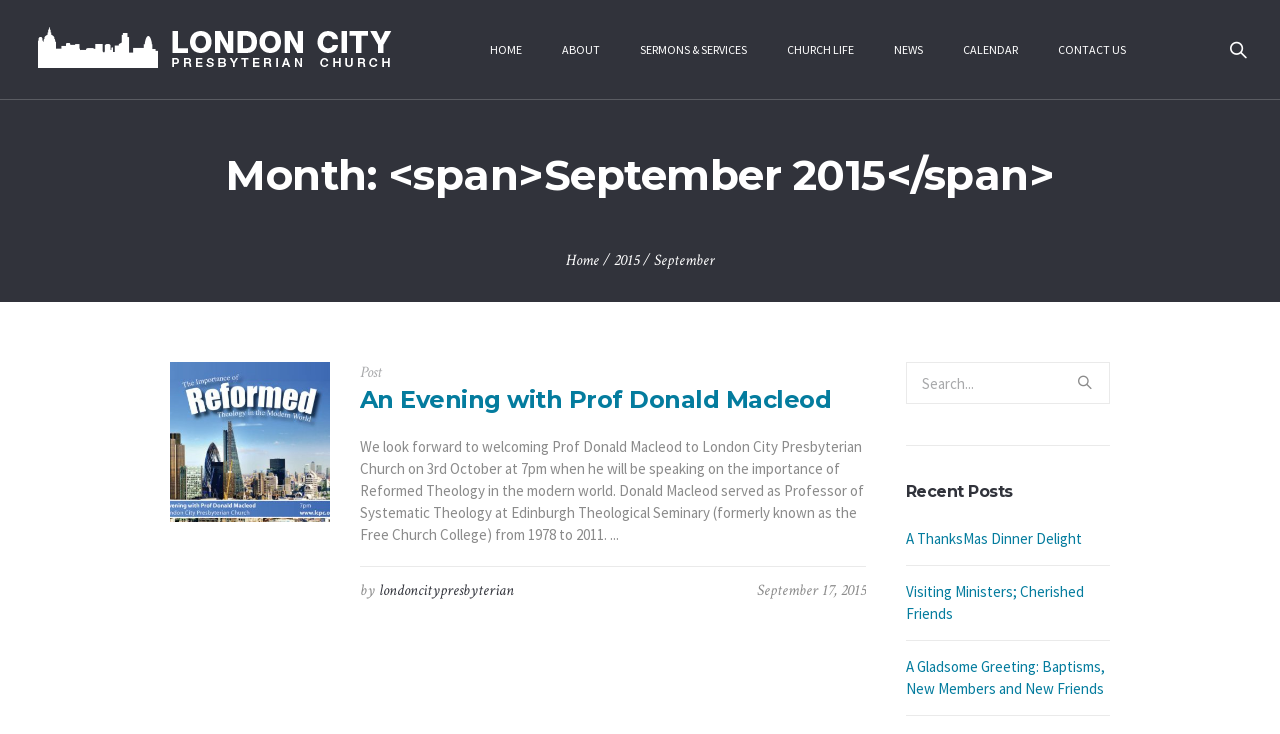

--- FILE ---
content_type: text/html; charset=UTF-8
request_url: https://lcpc.org.uk/2015/09
body_size: 13224
content:
<!DOCTYPE html>
<!--[if IE 8]>
<html class="ie ie8" lang="en-GB">
<![endif]-->
<!--[if !(IE 8)]><!-->
<html lang="en-GB" class="cmsmasters_html">
<!--<![endif]-->
<head>
<meta charset="UTF-8" />
<meta name="viewport" content="width=device-width, initial-scale=1, maximum-scale=1" />
<meta name="format-detection" content="telephone=no" />
<link rel="profile" href="http://gmpg.org/xfn/11" />
<link rel="pingback" href="https://lcpc.org.uk/xmlrpc.php" />
<meta name='robots' content='noindex, follow' />

	<!-- This site is optimized with the Yoast SEO plugin v26.7 - https://yoast.com/wordpress/plugins/seo/ -->
	<title>September 2015 - London City Presbyterian Church</title>
	<meta property="og:locale" content="en_GB" />
	<meta property="og:type" content="website" />
	<meta property="og:title" content="September 2015 - London City Presbyterian Church" />
	<meta property="og:url" content="https://lcpc.org.uk/2015/09" />
	<meta property="og:site_name" content="London City Presbyterian Church" />
	<meta name="twitter:card" content="summary_large_image" />
	<script type="application/ld+json" class="yoast-schema-graph">{"@context":"https://schema.org","@graph":[{"@type":"CollectionPage","@id":"https://lcpc.org.uk/2015/09","url":"https://lcpc.org.uk/2015/09","name":"September 2015 - London City Presbyterian Church","isPartOf":{"@id":"https://lcpc.org.uk/#website"},"primaryImageOfPage":{"@id":"https://lcpc.org.uk/2015/09#primaryimage"},"image":{"@id":"https://lcpc.org.uk/2015/09#primaryimage"},"thumbnailUrl":"https://lcpc.org.uk/wp-content/uploads/2015/09/blog-macleod.jpg","breadcrumb":{"@id":"https://lcpc.org.uk/2015/09#breadcrumb"},"inLanguage":"en-GB"},{"@type":"ImageObject","inLanguage":"en-GB","@id":"https://lcpc.org.uk/2015/09#primaryimage","url":"https://lcpc.org.uk/wp-content/uploads/2015/09/blog-macleod.jpg","contentUrl":"https://lcpc.org.uk/wp-content/uploads/2015/09/blog-macleod.jpg","width":576,"height":409},{"@type":"BreadcrumbList","@id":"https://lcpc.org.uk/2015/09#breadcrumb","itemListElement":[{"@type":"ListItem","position":1,"name":"Home","item":"https://lcpc.org.uk/"},{"@type":"ListItem","position":2,"name":"Archives for September 2015"}]},{"@type":"WebSite","@id":"https://lcpc.org.uk/#website","url":"https://lcpc.org.uk/","name":"London City Presbyterian Church","description":"","potentialAction":[{"@type":"SearchAction","target":{"@type":"EntryPoint","urlTemplate":"https://lcpc.org.uk/?s={search_term_string}"},"query-input":{"@type":"PropertyValueSpecification","valueRequired":true,"valueName":"search_term_string"}}],"inLanguage":"en-GB"}]}</script>
	<!-- / Yoast SEO plugin. -->


<link rel='dns-prefetch' href='//fonts.googleapis.com' />
<link rel="alternate" type="application/rss+xml" title="London City Presbyterian Church &raquo; Feed" href="https://lcpc.org.uk/feed" />
<link rel="alternate" type="application/rss+xml" title="London City Presbyterian Church &raquo; Comments Feed" href="https://lcpc.org.uk/comments/feed" />
<style id='wp-img-auto-sizes-contain-inline-css' type='text/css'>
img:is([sizes=auto i],[sizes^="auto," i]){contain-intrinsic-size:3000px 1500px}
/*# sourceURL=wp-img-auto-sizes-contain-inline-css */
</style>
<style id='wp-emoji-styles-inline-css' type='text/css'>

	img.wp-smiley, img.emoji {
		display: inline !important;
		border: none !important;
		box-shadow: none !important;
		height: 1em !important;
		width: 1em !important;
		margin: 0 0.07em !important;
		vertical-align: -0.1em !important;
		background: none !important;
		padding: 0 !important;
	}
/*# sourceURL=wp-emoji-styles-inline-css */
</style>
<style id='wp-block-library-inline-css' type='text/css'>
:root{--wp-block-synced-color:#7a00df;--wp-block-synced-color--rgb:122,0,223;--wp-bound-block-color:var(--wp-block-synced-color);--wp-editor-canvas-background:#ddd;--wp-admin-theme-color:#007cba;--wp-admin-theme-color--rgb:0,124,186;--wp-admin-theme-color-darker-10:#006ba1;--wp-admin-theme-color-darker-10--rgb:0,107,160.5;--wp-admin-theme-color-darker-20:#005a87;--wp-admin-theme-color-darker-20--rgb:0,90,135;--wp-admin-border-width-focus:2px}@media (min-resolution:192dpi){:root{--wp-admin-border-width-focus:1.5px}}.wp-element-button{cursor:pointer}:root .has-very-light-gray-background-color{background-color:#eee}:root .has-very-dark-gray-background-color{background-color:#313131}:root .has-very-light-gray-color{color:#eee}:root .has-very-dark-gray-color{color:#313131}:root .has-vivid-green-cyan-to-vivid-cyan-blue-gradient-background{background:linear-gradient(135deg,#00d084,#0693e3)}:root .has-purple-crush-gradient-background{background:linear-gradient(135deg,#34e2e4,#4721fb 50%,#ab1dfe)}:root .has-hazy-dawn-gradient-background{background:linear-gradient(135deg,#faaca8,#dad0ec)}:root .has-subdued-olive-gradient-background{background:linear-gradient(135deg,#fafae1,#67a671)}:root .has-atomic-cream-gradient-background{background:linear-gradient(135deg,#fdd79a,#004a59)}:root .has-nightshade-gradient-background{background:linear-gradient(135deg,#330968,#31cdcf)}:root .has-midnight-gradient-background{background:linear-gradient(135deg,#020381,#2874fc)}:root{--wp--preset--font-size--normal:16px;--wp--preset--font-size--huge:42px}.has-regular-font-size{font-size:1em}.has-larger-font-size{font-size:2.625em}.has-normal-font-size{font-size:var(--wp--preset--font-size--normal)}.has-huge-font-size{font-size:var(--wp--preset--font-size--huge)}.has-text-align-center{text-align:center}.has-text-align-left{text-align:left}.has-text-align-right{text-align:right}.has-fit-text{white-space:nowrap!important}#end-resizable-editor-section{display:none}.aligncenter{clear:both}.items-justified-left{justify-content:flex-start}.items-justified-center{justify-content:center}.items-justified-right{justify-content:flex-end}.items-justified-space-between{justify-content:space-between}.screen-reader-text{border:0;clip-path:inset(50%);height:1px;margin:-1px;overflow:hidden;padding:0;position:absolute;width:1px;word-wrap:normal!important}.screen-reader-text:focus{background-color:#ddd;clip-path:none;color:#444;display:block;font-size:1em;height:auto;left:5px;line-height:normal;padding:15px 23px 14px;text-decoration:none;top:5px;width:auto;z-index:100000}html :where(.has-border-color){border-style:solid}html :where([style*=border-top-color]){border-top-style:solid}html :where([style*=border-right-color]){border-right-style:solid}html :where([style*=border-bottom-color]){border-bottom-style:solid}html :where([style*=border-left-color]){border-left-style:solid}html :where([style*=border-width]){border-style:solid}html :where([style*=border-top-width]){border-top-style:solid}html :where([style*=border-right-width]){border-right-style:solid}html :where([style*=border-bottom-width]){border-bottom-style:solid}html :where([style*=border-left-width]){border-left-style:solid}html :where(img[class*=wp-image-]){height:auto;max-width:100%}:where(figure){margin:0 0 1em}html :where(.is-position-sticky){--wp-admin--admin-bar--position-offset:var(--wp-admin--admin-bar--height,0px)}@media screen and (max-width:600px){html :where(.is-position-sticky){--wp-admin--admin-bar--position-offset:0px}}

/*# sourceURL=wp-block-library-inline-css */
</style><style id='global-styles-inline-css' type='text/css'>
:root{--wp--preset--aspect-ratio--square: 1;--wp--preset--aspect-ratio--4-3: 4/3;--wp--preset--aspect-ratio--3-4: 3/4;--wp--preset--aspect-ratio--3-2: 3/2;--wp--preset--aspect-ratio--2-3: 2/3;--wp--preset--aspect-ratio--16-9: 16/9;--wp--preset--aspect-ratio--9-16: 9/16;--wp--preset--color--black: #000000;--wp--preset--color--cyan-bluish-gray: #abb8c3;--wp--preset--color--white: #ffffff;--wp--preset--color--pale-pink: #f78da7;--wp--preset--color--vivid-red: #cf2e2e;--wp--preset--color--luminous-vivid-orange: #ff6900;--wp--preset--color--luminous-vivid-amber: #fcb900;--wp--preset--color--light-green-cyan: #7bdcb5;--wp--preset--color--vivid-green-cyan: #00d084;--wp--preset--color--pale-cyan-blue: #8ed1fc;--wp--preset--color--vivid-cyan-blue: #0693e3;--wp--preset--color--vivid-purple: #9b51e0;--wp--preset--gradient--vivid-cyan-blue-to-vivid-purple: linear-gradient(135deg,rgb(6,147,227) 0%,rgb(155,81,224) 100%);--wp--preset--gradient--light-green-cyan-to-vivid-green-cyan: linear-gradient(135deg,rgb(122,220,180) 0%,rgb(0,208,130) 100%);--wp--preset--gradient--luminous-vivid-amber-to-luminous-vivid-orange: linear-gradient(135deg,rgb(252,185,0) 0%,rgb(255,105,0) 100%);--wp--preset--gradient--luminous-vivid-orange-to-vivid-red: linear-gradient(135deg,rgb(255,105,0) 0%,rgb(207,46,46) 100%);--wp--preset--gradient--very-light-gray-to-cyan-bluish-gray: linear-gradient(135deg,rgb(238,238,238) 0%,rgb(169,184,195) 100%);--wp--preset--gradient--cool-to-warm-spectrum: linear-gradient(135deg,rgb(74,234,220) 0%,rgb(151,120,209) 20%,rgb(207,42,186) 40%,rgb(238,44,130) 60%,rgb(251,105,98) 80%,rgb(254,248,76) 100%);--wp--preset--gradient--blush-light-purple: linear-gradient(135deg,rgb(255,206,236) 0%,rgb(152,150,240) 100%);--wp--preset--gradient--blush-bordeaux: linear-gradient(135deg,rgb(254,205,165) 0%,rgb(254,45,45) 50%,rgb(107,0,62) 100%);--wp--preset--gradient--luminous-dusk: linear-gradient(135deg,rgb(255,203,112) 0%,rgb(199,81,192) 50%,rgb(65,88,208) 100%);--wp--preset--gradient--pale-ocean: linear-gradient(135deg,rgb(255,245,203) 0%,rgb(182,227,212) 50%,rgb(51,167,181) 100%);--wp--preset--gradient--electric-grass: linear-gradient(135deg,rgb(202,248,128) 0%,rgb(113,206,126) 100%);--wp--preset--gradient--midnight: linear-gradient(135deg,rgb(2,3,129) 0%,rgb(40,116,252) 100%);--wp--preset--font-size--small: 13px;--wp--preset--font-size--medium: 20px;--wp--preset--font-size--large: 36px;--wp--preset--font-size--x-large: 42px;--wp--preset--spacing--20: 0.44rem;--wp--preset--spacing--30: 0.67rem;--wp--preset--spacing--40: 1rem;--wp--preset--spacing--50: 1.5rem;--wp--preset--spacing--60: 2.25rem;--wp--preset--spacing--70: 3.38rem;--wp--preset--spacing--80: 5.06rem;--wp--preset--shadow--natural: 6px 6px 9px rgba(0, 0, 0, 0.2);--wp--preset--shadow--deep: 12px 12px 50px rgba(0, 0, 0, 0.4);--wp--preset--shadow--sharp: 6px 6px 0px rgba(0, 0, 0, 0.2);--wp--preset--shadow--outlined: 6px 6px 0px -3px rgb(255, 255, 255), 6px 6px rgb(0, 0, 0);--wp--preset--shadow--crisp: 6px 6px 0px rgb(0, 0, 0);}:where(.is-layout-flex){gap: 0.5em;}:where(.is-layout-grid){gap: 0.5em;}body .is-layout-flex{display: flex;}.is-layout-flex{flex-wrap: wrap;align-items: center;}.is-layout-flex > :is(*, div){margin: 0;}body .is-layout-grid{display: grid;}.is-layout-grid > :is(*, div){margin: 0;}:where(.wp-block-columns.is-layout-flex){gap: 2em;}:where(.wp-block-columns.is-layout-grid){gap: 2em;}:where(.wp-block-post-template.is-layout-flex){gap: 1.25em;}:where(.wp-block-post-template.is-layout-grid){gap: 1.25em;}.has-black-color{color: var(--wp--preset--color--black) !important;}.has-cyan-bluish-gray-color{color: var(--wp--preset--color--cyan-bluish-gray) !important;}.has-white-color{color: var(--wp--preset--color--white) !important;}.has-pale-pink-color{color: var(--wp--preset--color--pale-pink) !important;}.has-vivid-red-color{color: var(--wp--preset--color--vivid-red) !important;}.has-luminous-vivid-orange-color{color: var(--wp--preset--color--luminous-vivid-orange) !important;}.has-luminous-vivid-amber-color{color: var(--wp--preset--color--luminous-vivid-amber) !important;}.has-light-green-cyan-color{color: var(--wp--preset--color--light-green-cyan) !important;}.has-vivid-green-cyan-color{color: var(--wp--preset--color--vivid-green-cyan) !important;}.has-pale-cyan-blue-color{color: var(--wp--preset--color--pale-cyan-blue) !important;}.has-vivid-cyan-blue-color{color: var(--wp--preset--color--vivid-cyan-blue) !important;}.has-vivid-purple-color{color: var(--wp--preset--color--vivid-purple) !important;}.has-black-background-color{background-color: var(--wp--preset--color--black) !important;}.has-cyan-bluish-gray-background-color{background-color: var(--wp--preset--color--cyan-bluish-gray) !important;}.has-white-background-color{background-color: var(--wp--preset--color--white) !important;}.has-pale-pink-background-color{background-color: var(--wp--preset--color--pale-pink) !important;}.has-vivid-red-background-color{background-color: var(--wp--preset--color--vivid-red) !important;}.has-luminous-vivid-orange-background-color{background-color: var(--wp--preset--color--luminous-vivid-orange) !important;}.has-luminous-vivid-amber-background-color{background-color: var(--wp--preset--color--luminous-vivid-amber) !important;}.has-light-green-cyan-background-color{background-color: var(--wp--preset--color--light-green-cyan) !important;}.has-vivid-green-cyan-background-color{background-color: var(--wp--preset--color--vivid-green-cyan) !important;}.has-pale-cyan-blue-background-color{background-color: var(--wp--preset--color--pale-cyan-blue) !important;}.has-vivid-cyan-blue-background-color{background-color: var(--wp--preset--color--vivid-cyan-blue) !important;}.has-vivid-purple-background-color{background-color: var(--wp--preset--color--vivid-purple) !important;}.has-black-border-color{border-color: var(--wp--preset--color--black) !important;}.has-cyan-bluish-gray-border-color{border-color: var(--wp--preset--color--cyan-bluish-gray) !important;}.has-white-border-color{border-color: var(--wp--preset--color--white) !important;}.has-pale-pink-border-color{border-color: var(--wp--preset--color--pale-pink) !important;}.has-vivid-red-border-color{border-color: var(--wp--preset--color--vivid-red) !important;}.has-luminous-vivid-orange-border-color{border-color: var(--wp--preset--color--luminous-vivid-orange) !important;}.has-luminous-vivid-amber-border-color{border-color: var(--wp--preset--color--luminous-vivid-amber) !important;}.has-light-green-cyan-border-color{border-color: var(--wp--preset--color--light-green-cyan) !important;}.has-vivid-green-cyan-border-color{border-color: var(--wp--preset--color--vivid-green-cyan) !important;}.has-pale-cyan-blue-border-color{border-color: var(--wp--preset--color--pale-cyan-blue) !important;}.has-vivid-cyan-blue-border-color{border-color: var(--wp--preset--color--vivid-cyan-blue) !important;}.has-vivid-purple-border-color{border-color: var(--wp--preset--color--vivid-purple) !important;}.has-vivid-cyan-blue-to-vivid-purple-gradient-background{background: var(--wp--preset--gradient--vivid-cyan-blue-to-vivid-purple) !important;}.has-light-green-cyan-to-vivid-green-cyan-gradient-background{background: var(--wp--preset--gradient--light-green-cyan-to-vivid-green-cyan) !important;}.has-luminous-vivid-amber-to-luminous-vivid-orange-gradient-background{background: var(--wp--preset--gradient--luminous-vivid-amber-to-luminous-vivid-orange) !important;}.has-luminous-vivid-orange-to-vivid-red-gradient-background{background: var(--wp--preset--gradient--luminous-vivid-orange-to-vivid-red) !important;}.has-very-light-gray-to-cyan-bluish-gray-gradient-background{background: var(--wp--preset--gradient--very-light-gray-to-cyan-bluish-gray) !important;}.has-cool-to-warm-spectrum-gradient-background{background: var(--wp--preset--gradient--cool-to-warm-spectrum) !important;}.has-blush-light-purple-gradient-background{background: var(--wp--preset--gradient--blush-light-purple) !important;}.has-blush-bordeaux-gradient-background{background: var(--wp--preset--gradient--blush-bordeaux) !important;}.has-luminous-dusk-gradient-background{background: var(--wp--preset--gradient--luminous-dusk) !important;}.has-pale-ocean-gradient-background{background: var(--wp--preset--gradient--pale-ocean) !important;}.has-electric-grass-gradient-background{background: var(--wp--preset--gradient--electric-grass) !important;}.has-midnight-gradient-background{background: var(--wp--preset--gradient--midnight) !important;}.has-small-font-size{font-size: var(--wp--preset--font-size--small) !important;}.has-medium-font-size{font-size: var(--wp--preset--font-size--medium) !important;}.has-large-font-size{font-size: var(--wp--preset--font-size--large) !important;}.has-x-large-font-size{font-size: var(--wp--preset--font-size--x-large) !important;}
/*# sourceURL=global-styles-inline-css */
</style>

<style id='classic-theme-styles-inline-css' type='text/css'>
/*! This file is auto-generated */
.wp-block-button__link{color:#fff;background-color:#32373c;border-radius:9999px;box-shadow:none;text-decoration:none;padding:calc(.667em + 2px) calc(1.333em + 2px);font-size:1.125em}.wp-block-file__button{background:#32373c;color:#fff;text-decoration:none}
/*# sourceURL=/wp-includes/css/classic-themes.min.css */
</style>
<link rel='stylesheet' id='theme-cmsmasters-sermons-style-css' href='https://lcpc.org.uk/wp-content/themes/my-religion/cmsmasters-sermons/css/cmsmasters-sermons-style.css?ver=1.0.0' type='text/css' media='screen' />
<link rel='stylesheet' id='theme-cmsmasters-sermons-adaptive-css' href='https://lcpc.org.uk/wp-content/themes/my-religion/cmsmasters-sermons/css/cmsmasters-sermons-adaptive.css?ver=1.0.0' type='text/css' media='screen' />
<link rel='stylesheet' id='contact-form-7-css' href='https://lcpc.org.uk/wp-content/plugins/contact-form-7/includes/css/styles.css?ver=6.1.4' type='text/css' media='all' />
<link rel='stylesheet' id='theme-style-css' href='https://lcpc.org.uk/wp-content/themes/my-religion/style.css?ver=1.0.0' type='text/css' media='screen, print' />
<link rel='stylesheet' id='theme-adapt-css' href='https://lcpc.org.uk/wp-content/themes/my-religion/css/adaptive.css?ver=1.0.0' type='text/css' media='screen, print' />
<link rel='stylesheet' id='theme-retina-css' href='https://lcpc.org.uk/wp-content/themes/my-religion/css/retina.css?ver=1.0.0' type='text/css' media='screen' />
<link rel='stylesheet' id='theme-icons-css' href='https://lcpc.org.uk/wp-content/themes/my-religion/css/fontello.css?ver=1.0.0' type='text/css' media='screen' />
<link rel='stylesheet' id='theme-icons-custom-css' href='https://lcpc.org.uk/wp-content/themes/my-religion/css/fontello-custom.css?ver=1.0.0' type='text/css' media='screen' />
<link rel='stylesheet' id='animate-css' href='https://lcpc.org.uk/wp-content/themes/my-religion/css/animate.css?ver=1.0.0' type='text/css' media='screen' />
<link rel='stylesheet' id='ilightbox-css' href='https://lcpc.org.uk/wp-content/themes/my-religion/css/ilightbox.css?ver=2.2.0' type='text/css' media='screen' />
<link rel='stylesheet' id='ilightbox-skin-dark-css' href='https://lcpc.org.uk/wp-content/themes/my-religion/css/ilightbox-skins/dark-skin.css?ver=2.2.0' type='text/css' media='screen' />
<link rel='stylesheet' id='theme-fonts-schemes-css' href='https://lcpc.org.uk/wp-content/uploads/cmsmasters_styles/my-religion.css?ver=1.0.0' type='text/css' media='screen' />
<link rel='stylesheet' id='cmsmasters-google-fonts-css' href='//fonts.googleapis.com/css?family=Crimson+Text%3A400%2C400italic%2C700%2C700italic%7CSource+Sans+Pro%3A300%2C300italic%2C400%2C400italic%2C700%2C700italic%7CMontserrat%3A400%2C700&#038;ver=6.9' type='text/css' media='all' />
<script type="text/javascript" src="https://lcpc.org.uk/wp-includes/js/jquery/jquery.min.js?ver=3.7.1" id="jquery-core-js"></script>
<script type="text/javascript" src="https://lcpc.org.uk/wp-includes/js/jquery/jquery-migrate.min.js?ver=3.4.1" id="jquery-migrate-js"></script>
<script type="text/javascript" src="https://lcpc.org.uk/wp-content/themes/my-religion/js/jsLibraries.min.js?ver=1.0.0" id="libs-js"></script>
<script type="text/javascript" src="https://lcpc.org.uk/wp-content/themes/my-religion/js/jquery.iLightBox.min.js?ver=2.2.0" id="iLightBox-js"></script>
<link rel="https://api.w.org/" href="https://lcpc.org.uk/wp-json/" /><link rel="EditURI" type="application/rsd+xml" title="RSD" href="https://lcpc.org.uk/xmlrpc.php?rsd" />
<meta name="generator" content="WordPress 6.9" />
<style type="text/css">
	.header_top {
		height : 32px;
	}
	
	.header_mid {
		height : 100px;
	}
	
	.header_bot {
		height : 60px;
	}
	
	#page.cmsmasters_heading_after_header #middle, 
	#page.cmsmasters_heading_under_header #middle .headline .headline_outer {
		padding-top : 100px;
	}
	
	#page.cmsmasters_heading_after_header.enable_header_top #middle, 
	#page.cmsmasters_heading_under_header.enable_header_top #middle .headline .headline_outer {
		padding-top : 132px;
	}
	
	#page.cmsmasters_heading_after_header.enable_header_bottom #middle, 
	#page.cmsmasters_heading_under_header.enable_header_bottom #middle .headline .headline_outer {
		padding-top : 160px;
	}
	
	#page.cmsmasters_heading_after_header.enable_header_top.enable_header_bottom #middle, 
	#page.cmsmasters_heading_under_header.enable_header_top.enable_header_bottom #middle .headline .headline_outer {
		padding-top : 192px;
	}
	
	@media only screen and (max-width: 1024px) {
		.header_top,
		.header_mid,
		.header_bot {
			height : auto;
		}
		
		.header_mid .header_mid_inner > div {
			height : 100px;
		}
		
		.header_bot .header_bot_inner > div {
			height : 60px;
		}
		
		.enable_header_centered #header .header_mid .resp_mid_nav_wrap {
			height : 60px;
		}
		
		#page.cmsmasters_heading_after_header #middle, 
		#page.cmsmasters_heading_under_header #middle .headline .headline_outer, 
		#page.cmsmasters_heading_after_header.enable_header_top #middle, 
		#page.cmsmasters_heading_under_header.enable_header_top #middle .headline .headline_outer, 
		#page.cmsmasters_heading_after_header.enable_header_bottom #middle, 
		#page.cmsmasters_heading_under_header.enable_header_bottom #middle .headline .headline_outer, 
		#page.cmsmasters_heading_after_header.enable_header_top.enable_header_bottom #middle, 
		#page.cmsmasters_heading_under_header.enable_header_top.enable_header_bottom #middle .headline .headline_outer {
			padding-top : 0 !important;
		}
	}
	
	@media only screen and (max-width: 768px) {
		.enable_header_centered #header .header_mid .resp_mid_nav_wrap,
		.header_mid .header_mid_inner > div:not(.search_wrap),
		.header_mid .header_mid_inner > div, 
		.header_bot .header_bot_inner > div {
			height:auto;
		}
	}

	.header_mid .header_mid_inner .logo_wrap {
		width : 374px;
	}

	.header_mid_inner .logo .logo_retina {
		width : 187px;
		max-width : 187px;
	}
.headline_color {
				background-color:#31333b;
			}
.headline_aligner, 
		.cmsmasters_breadcrumbs_aligner {
			min-height:150px;
		}
</style><link rel="icon" href="https://lcpc.org.uk/wp-content/uploads/2017/12/cropped-icon2-32x32.png" sizes="32x32" />
<link rel="icon" href="https://lcpc.org.uk/wp-content/uploads/2017/12/cropped-icon2-192x192.png" sizes="192x192" />
<link rel="apple-touch-icon" href="https://lcpc.org.uk/wp-content/uploads/2017/12/cropped-icon2-180x180.png" />
<meta name="msapplication-TileImage" content="https://lcpc.org.uk/wp-content/uploads/2017/12/cropped-icon2-270x270.png" />
</head>
<body class="archive date wp-theme-my-religion">
	
<!-- _________________________ Start Page _________________________ -->
<div id="page" class="chrome_only cmsmasters_liquid fixed_header cmsmasters_heading_under_header hfeed site">

<!-- _________________________ Start Main _________________________ -->
<div id="main">
	
<!-- _________________________ Start Header _________________________ -->
<header id="header" class="header_fullwidth">
	<div class="header_mid" data-height="100"><div class="header_mid_outer"><div class="header_mid_inner"><div class="logo_wrap"><a href="https://lcpc.org.uk/" title="London City Presbyterian Church" class="logo">
	<img src="https://lcpc.org.uk/wp-content/uploads/2017/12/logo.png" alt="London City Presbyterian Church" /><img class="logo_retina" src="https://lcpc.org.uk/wp-content/uploads/2017/12/logo.png" alt="London City Presbyterian Church" width="187" height="25" /></a>
</div><div class="resp_mid_nav_wrap"><div class="resp_mid_nav_outer"><a class="responsive_nav resp_mid_nav" href="javascript:void(0);"><span></span></a></div></div><div class="search_wrap"><div class="search_wrap_inner"><a href="javascript:void(0);" class="search_icon_but cmsmasters_theme_icon_search"></a><a href="javascript:void(0);" class="search_icon_close"></a>
<div class="search_bar_wrap">
	<form role="search" method="get" action="https://lcpc.org.uk/">
		<p class="search_field">
			<input name="s" placeholder="Search..." value="" type="search" autocomplete="off" />
		</p>
		<p class="search_button">
			<button type="submit" class="cmsmasters_theme_icon_search"></button>
		</p>
	</form>
</div>

</div></div><!-- _________________________ Start Navigation _________________________ --><div class="mid_nav_wrap"><nav role="navigation"><div class="menu-main-menu-container"><ul id="navigation" class="mid_nav navigation"><li id="menu-item-472" class="menu-item menu-item-type-post_type menu-item-object-page menu-item-home menu-item-472 menu-item-depth-0"><a href="https://lcpc.org.uk/"><span class="nav_item_wrap"><span class="nav_title">Home</span></span></a></li>
<li id="menu-item-708" class="menu-item menu-item-type-post_type menu-item-object-page menu-item-has-children menu-item-708 menu-item-depth-0"><a href="https://lcpc.org.uk/about"><span class="nav_item_wrap"><span class="nav_title">About</span></span></a>
<ul class="sub-menu">
	<li id="menu-item-707" class="menu-item menu-item-type-post_type menu-item-object-page menu-item-707 menu-item-depth-1"><a href="https://lcpc.org.uk/sundays"><span class="nav_item_wrap"><span class="nav_title">Sundays</span></span></a>	</li>
	<li id="menu-item-1700" class="menu-item menu-item-type-post_type menu-item-object-page menu-item-1700 menu-item-depth-1"><a href="https://lcpc.org.uk/leadership"><span class="nav_item_wrap"><span class="nav_title">Leadership &#038; Staff</span></span></a>	</li>
	<li id="menu-item-705" class="menu-item menu-item-type-post_type menu-item-object-page menu-item-705 menu-item-depth-1"><a href="https://lcpc.org.uk/beliefs"><span class="nav_item_wrap"><span class="nav_title">Beliefs</span></span></a>	</li>
	<li id="menu-item-1620" class="menu-item menu-item-type-post_type menu-item-object-page menu-item-1620 menu-item-depth-1"><a href="https://lcpc.org.uk/history"><span class="nav_item_wrap"><span class="nav_title">History</span></span></a>	</li>
</ul>
</li>
<li id="menu-item-540" class="menu-item menu-item-type-post_type menu-item-object-page menu-item-540 menu-item-depth-0"><a href="https://lcpc.org.uk/sermons-2"><span class="nav_item_wrap"><span class="nav_title">Sermons &#038; Services</span></span></a></li>
<li id="menu-item-758" class="menu-item menu-item-type-post_type menu-item-object-page menu-item-has-children menu-item-758 menu-item-depth-0"><a href="https://lcpc.org.uk/churchlife"><span class="nav_item_wrap"><span class="nav_title">Church Life</span></span></a>
<ul class="sub-menu">
	<li id="menu-item-759" class="menu-item menu-item-type-custom menu-item-object-custom menu-item-759 menu-item-depth-1"><a href="http://www.lcpc.org.uk/project/prayer-meeting"><span class="nav_item_wrap"><span class="nav_title">Prayer Meeting</span></span></a>	</li>
	<li id="menu-item-760" class="menu-item menu-item-type-custom menu-item-object-custom menu-item-760 menu-item-depth-1"><a href="http://www.lcpc.org.uk/project/housegroups"><span class="nav_item_wrap"><span class="nav_title">House Groups</span></span></a>	</li>
	<li id="menu-item-763" class="menu-item menu-item-type-custom menu-item-object-custom menu-item-763 menu-item-depth-1"><a href="http://www.lcpc.org.uk/project/20s-30s"><span class="nav_item_wrap"><span class="nav_title">20s &#038; 30s</span></span></a>	</li>
	<li id="menu-item-761" class="menu-item menu-item-type-custom menu-item-object-custom menu-item-761 menu-item-depth-1"><a href="http://www.lcpc.org.uk/project/womens-fellowship"><span class="nav_item_wrap"><span class="nav_title">Women&#8217;s Fellowship</span></span></a>	</li>
	<li id="menu-item-1939" class="menu-item menu-item-type-custom menu-item-object-custom menu-item-1939 menu-item-depth-1"><a href="http://www.lcpc.org.uk/project/mercy-ministry"><span class="nav_item_wrap"><span class="nav_title">Mercy Ministry</span></span></a>	</li>
	<li id="menu-item-1940" class="menu-item menu-item-type-custom menu-item-object-custom menu-item-1940 menu-item-depth-1"><a href="http://www.lcpc.org.uk/project/mens-fellowship"><span class="nav_item_wrap"><span class="nav_title">Men&#8217;s Fellowship</span></span></a>	</li>
</ul>
</li>
<li id="menu-item-1550" class="menu-item menu-item-type-post_type menu-item-object-page menu-item-1550 menu-item-depth-0"><a href="https://lcpc.org.uk/news-2"><span class="nav_item_wrap"><span class="nav_title">News</span></span></a></li>
<li id="menu-item-878" class="menu-item menu-item-type-post_type menu-item-object-page menu-item-878 menu-item-depth-0"><a href="https://lcpc.org.uk/calendar"><span class="nav_item_wrap"><span class="nav_title">Calendar</span></span></a></li>
<li id="menu-item-473" class="menu-item menu-item-type-post_type menu-item-object-page menu-item-473 menu-item-depth-0"><a href="https://lcpc.org.uk/contact-2"><span class="nav_item_wrap"><span class="nav_title">Contact Us</span></span></a></li>
</ul></div></nav></div><!-- _________________________ Finish Navigation _________________________ --></div></div></div></header>
<!-- _________________________ Finish Header _________________________ -->

	
<!-- _________________________ Start Middle _________________________ -->
<div id="middle">
<div class="headline cmsmasters_color_scheme_first">
			<div class="headline_outer">
				<div class="headline_color"></div><div class="headline_inner align_center">
				<div class="headline_aligner"></div><div class="headline_text"><h1 class="entry-title">Month: &lt;span&gt;September 2015&lt;/span&gt;</h1></div><div class="cmsmasters_breadcrumbs"><div class="cmsmasters_breadcrumbs_aligner"></div><div class="cmsmasters_breadcrumbs_inner"><a href="https://lcpc.org.uk/" class="cms_home">Home</a>
	<span class="breadcrumbs_sep"> / </span>
	<a href="https://lcpc.org.uk/2015">2015</a>
	<span class="breadcrumbs_sep"> / </span>
	<span>September</span></div></div></div></div>
		</div><div class="middle_inner">
<div class="content_wrap r_sidebar">

<!--_________________________ Start Content _________________________ -->
<div class="content entry" role="main">
	<div class="cmsmasters_archive">
		<article id="post-990" class="cmsmasters_archive_type post-990 post type-post status-publish format-standard has-post-thumbnail hentry category-events tag-edinburgh-theological-seminary tag-free-church-college tag-london-city-presbyterian-church tag-professor-donald-macleod tag-reformed-theology tag-westminster-theological-seminary">
			<div class="cmsmasters_archive_item_img_wrap"><figure class="cmsmasters_img_wrap"><a href="https://lcpc.org.uk/an-evening-with-prof-donald-macleod" title="An Evening with Prof Donald Macleod" class="cmsmasters_img_link preloader"><img width="300" height="300" src="https://lcpc.org.uk/wp-content/uploads/2015/09/blog-macleod-300x300.jpg" class="full-width wp-post-image" alt="An Evening with Prof Donald Macleod" title="An Evening with Prof Donald Macleod" decoding="async" fetchpriority="high" srcset="https://lcpc.org.uk/wp-content/uploads/2015/09/blog-macleod-300x300.jpg 300w, https://lcpc.org.uk/wp-content/uploads/2015/09/blog-macleod-150x150.jpg 150w, https://lcpc.org.uk/wp-content/uploads/2015/09/blog-macleod-70x70.jpg 70w, https://lcpc.org.uk/wp-content/uploads/2015/09/blog-macleod-360x360.jpg 360w" sizes="(max-width: 300px) 100vw, 300px" /></a></figure></div>			<div class="cmsmasters_archive_item_cont_wrap">
				<div class="cmsmasters_archive_item_type">
					<span>Post</span>				</div>
									<header class="cmsmasters_archive_item_header entry-header">
						<h2 class="cmsmasters_archive_item_title entry-title">
							<a href="https://lcpc.org.uk/an-evening-with-prof-donald-macleod">
								An Evening with Prof Donald Macleod							</a>
						</h2>
					</header>
					<div class="cmsmasters_archive_item_content entry-content">
<p>We look forward to welcoming Prof Donald Macleod to London City Presbyterian Church on 3rd October at 7pm when he will be speaking on the importance of Reformed Theology in the modern world. Donald Macleod served as Professor of Systematic Theology at Edinburgh Theological Seminary (formerly known as the Free Church College) from 1978 to 2011. ...</p>
</div>
<footer class="cmsmasters_archive_item_info entry-meta"><span class="cmsmasters_archive_item_date_wrap"><abbr class="published cmsmasters_archive_item_date" title="September 17, 2015">September 17, 2015</abbr><abbr class="dn date updated" title="March 1, 2018">March 1, 2018</abbr></span><span class="cmsmasters_archive_item_user_name">by <a href="https://lcpc.org.uk/author/londoncitypresbyterian" rel="author" title="Posts by londoncitypresbyterian">londoncitypresbyterian</a></span></footer>			</div>
		</article>
	<div class="cmsmasters_wrap_pagination"></div></div>
</div>
<!-- _________________________ Finish Content _________________________ -->


<!-- _________________________ Start Sidebar _________________________ -->
<div class="sidebar" role="complementary">
<aside id="search-2" class="widget widget_search">
<div class="search_bar_wrap">
	<form role="search" method="get" action="https://lcpc.org.uk/">
		<p class="search_field">
			<input name="s" placeholder="Search..." value="" type="search" autocomplete="off" />
		</p>
		<p class="search_button">
			<button type="submit" class="cmsmasters_theme_icon_search"></button>
		</p>
	</form>
</div>

</aside>
		<aside id="recent-posts-2" class="widget widget_recent_entries">
		<h3 class="widgettitle">Recent Posts</h3>
		<ul>
											<li>
					<a href="https://lcpc.org.uk/a-thanksmas-dinner-delight">A ThanksMas Dinner Delight</a>
									</li>
											<li>
					<a href="https://lcpc.org.uk/visiting-ministers-cherished-friends">Visiting Ministers; Cherished Friends</a>
									</li>
											<li>
					<a href="https://lcpc.org.uk/a-gladsome-greeting">A Gladsome Greeting: Baptisms, New Members and New Friends</a>
									</li>
											<li>
					<a href="https://lcpc.org.uk/a-glorious-autumn">A Glorious Autumn</a>
									</li>
											<li>
					<a href="https://lcpc.org.uk/christmas-events-in-2024">Christmas Events in 2024!</a>
									</li>
					</ul>

		</aside><aside id="archives-2" class="widget widget_archive"><h3 class="widgettitle">Archives</h3>
			<ul>
					<li><a href='https://lcpc.org.uk/2026/01'>January 2026</a></li>
	<li><a href='https://lcpc.org.uk/2025/12'>December 2025</a></li>
	<li><a href='https://lcpc.org.uk/2025/03'>March 2025</a></li>
	<li><a href='https://lcpc.org.uk/2024/12'>December 2024</a></li>
	<li><a href='https://lcpc.org.uk/2024/06'>June 2024</a></li>
	<li><a href='https://lcpc.org.uk/2024/03'>March 2024</a></li>
	<li><a href='https://lcpc.org.uk/2023/12'>December 2023</a></li>
	<li><a href='https://lcpc.org.uk/2023/11'>November 2023</a></li>
	<li><a href='https://lcpc.org.uk/2023/07'>July 2023</a></li>
	<li><a href='https://lcpc.org.uk/2023/04'>April 2023</a></li>
	<li><a href='https://lcpc.org.uk/2023/02'>February 2023</a></li>
	<li><a href='https://lcpc.org.uk/2022/12'>December 2022</a></li>
	<li><a href='https://lcpc.org.uk/2022/11'>November 2022</a></li>
	<li><a href='https://lcpc.org.uk/2022/08'>August 2022</a></li>
	<li><a href='https://lcpc.org.uk/2022/07'>July 2022</a></li>
	<li><a href='https://lcpc.org.uk/2022/06'>June 2022</a></li>
	<li><a href='https://lcpc.org.uk/2022/05'>May 2022</a></li>
	<li><a href='https://lcpc.org.uk/2022/04'>April 2022</a></li>
	<li><a href='https://lcpc.org.uk/2022/03'>March 2022</a></li>
	<li><a href='https://lcpc.org.uk/2022/02'>February 2022</a></li>
	<li><a href='https://lcpc.org.uk/2020/12'>December 2020</a></li>
	<li><a href='https://lcpc.org.uk/2020/11'>November 2020</a></li>
	<li><a href='https://lcpc.org.uk/2020/09'>September 2020</a></li>
	<li><a href='https://lcpc.org.uk/2020/08'>August 2020</a></li>
	<li><a href='https://lcpc.org.uk/2020/05'>May 2020</a></li>
	<li><a href='https://lcpc.org.uk/2020/04'>April 2020</a></li>
	<li><a href='https://lcpc.org.uk/2020/03'>March 2020</a></li>
	<li><a href='https://lcpc.org.uk/2020/02'>February 2020</a></li>
	<li><a href='https://lcpc.org.uk/2019/11'>November 2019</a></li>
	<li><a href='https://lcpc.org.uk/2019/10'>October 2019</a></li>
	<li><a href='https://lcpc.org.uk/2019/09'>September 2019</a></li>
	<li><a href='https://lcpc.org.uk/2019/08'>August 2019</a></li>
	<li><a href='https://lcpc.org.uk/2019/07'>July 2019</a></li>
	<li><a href='https://lcpc.org.uk/2019/06'>June 2019</a></li>
	<li><a href='https://lcpc.org.uk/2019/05'>May 2019</a></li>
	<li><a href='https://lcpc.org.uk/2019/04'>April 2019</a></li>
	<li><a href='https://lcpc.org.uk/2019/03'>March 2019</a></li>
	<li><a href='https://lcpc.org.uk/2019/02'>February 2019</a></li>
	<li><a href='https://lcpc.org.uk/2018/12'>December 2018</a></li>
	<li><a href='https://lcpc.org.uk/2018/11'>November 2018</a></li>
	<li><a href='https://lcpc.org.uk/2018/09'>September 2018</a></li>
	<li><a href='https://lcpc.org.uk/2018/07'>July 2018</a></li>
	<li><a href='https://lcpc.org.uk/2018/06'>June 2018</a></li>
	<li><a href='https://lcpc.org.uk/2018/05'>May 2018</a></li>
	<li><a href='https://lcpc.org.uk/2018/04'>April 2018</a></li>
	<li><a href='https://lcpc.org.uk/2018/03'>March 2018</a></li>
	<li><a href='https://lcpc.org.uk/2018/02'>February 2018</a></li>
	<li><a href='https://lcpc.org.uk/2018/01'>January 2018</a></li>
	<li><a href='https://lcpc.org.uk/2017/12'>December 2017</a></li>
	<li><a href='https://lcpc.org.uk/2017/11'>November 2017</a></li>
	<li><a href='https://lcpc.org.uk/2017/10'>October 2017</a></li>
	<li><a href='https://lcpc.org.uk/2017/09'>September 2017</a></li>
	<li><a href='https://lcpc.org.uk/2017/08'>August 2017</a></li>
	<li><a href='https://lcpc.org.uk/2017/06'>June 2017</a></li>
	<li><a href='https://lcpc.org.uk/2017/05'>May 2017</a></li>
	<li><a href='https://lcpc.org.uk/2017/04'>April 2017</a></li>
	<li><a href='https://lcpc.org.uk/2017/03'>March 2017</a></li>
	<li><a href='https://lcpc.org.uk/2016/12'>December 2016</a></li>
	<li><a href='https://lcpc.org.uk/2016/11'>November 2016</a></li>
	<li><a href='https://lcpc.org.uk/2016/10'>October 2016</a></li>
	<li><a href='https://lcpc.org.uk/2016/09'>September 2016</a></li>
	<li><a href='https://lcpc.org.uk/2016/08'>August 2016</a></li>
	<li><a href='https://lcpc.org.uk/2016/07'>July 2016</a></li>
	<li><a href='https://lcpc.org.uk/2016/06'>June 2016</a></li>
	<li><a href='https://lcpc.org.uk/2016/04'>April 2016</a></li>
	<li><a href='https://lcpc.org.uk/2016/03'>March 2016</a></li>
	<li><a href='https://lcpc.org.uk/2016/02'>February 2016</a></li>
	<li><a href='https://lcpc.org.uk/2016/01'>January 2016</a></li>
	<li><a href='https://lcpc.org.uk/2015/12'>December 2015</a></li>
	<li><a href='https://lcpc.org.uk/2015/11'>November 2015</a></li>
	<li><a href='https://lcpc.org.uk/2015/10'>October 2015</a></li>
	<li><a href='https://lcpc.org.uk/2015/09' aria-current="page">September 2015</a></li>
	<li><a href='https://lcpc.org.uk/2015/08'>August 2015</a></li>
	<li><a href='https://lcpc.org.uk/2015/07'>July 2015</a></li>
	<li><a href='https://lcpc.org.uk/2015/06'>June 2015</a></li>
	<li><a href='https://lcpc.org.uk/2015/05'>May 2015</a></li>
	<li><a href='https://lcpc.org.uk/2015/04'>April 2015</a></li>
	<li><a href='https://lcpc.org.uk/2015/03'>March 2015</a></li>
	<li><a href='https://lcpc.org.uk/2015/02'>February 2015</a></li>
	<li><a href='https://lcpc.org.uk/2015/01'>January 2015</a></li>
	<li><a href='https://lcpc.org.uk/2014/12'>December 2014</a></li>
	<li><a href='https://lcpc.org.uk/2014/11'>November 2014</a></li>
	<li><a href='https://lcpc.org.uk/2014/10'>October 2014</a></li>
	<li><a href='https://lcpc.org.uk/2014/09'>September 2014</a></li>
	<li><a href='https://lcpc.org.uk/2014/07'>July 2014</a></li>
	<li><a href='https://lcpc.org.uk/2014/06'>June 2014</a></li>
	<li><a href='https://lcpc.org.uk/2014/05'>May 2014</a></li>
	<li><a href='https://lcpc.org.uk/2014/04'>April 2014</a></li>
	<li><a href='https://lcpc.org.uk/2014/03'>March 2014</a></li>
	<li><a href='https://lcpc.org.uk/2014/02'>February 2014</a></li>
	<li><a href='https://lcpc.org.uk/2014/01'>January 2014</a></li>
	<li><a href='https://lcpc.org.uk/2013/12'>December 2013</a></li>
	<li><a href='https://lcpc.org.uk/2013/11'>November 2013</a></li>
	<li><a href='https://lcpc.org.uk/2013/10'>October 2013</a></li>
	<li><a href='https://lcpc.org.uk/2013/09'>September 2013</a></li>
	<li><a href='https://lcpc.org.uk/2013/08'>August 2013</a></li>
	<li><a href='https://lcpc.org.uk/2013/07'>July 2013</a></li>
	<li><a href='https://lcpc.org.uk/2013/06'>June 2013</a></li>
	<li><a href='https://lcpc.org.uk/2013/05'>May 2013</a></li>
	<li><a href='https://lcpc.org.uk/2013/03'>March 2013</a></li>
	<li><a href='https://lcpc.org.uk/2013/02'>February 2013</a></li>
	<li><a href='https://lcpc.org.uk/2013/01'>January 2013</a></li>
	<li><a href='https://lcpc.org.uk/2011/08'>August 2011</a></li>
			</ul>

			</aside><aside id="categories-2" class="widget widget_categories"><h3 class="widgettitle">Categories</h3>
			<ul>
					<li class="cat-item cat-item-61"><a href="https://lcpc.org.uk/category/20s-30s">20s &amp; 30s</a>
</li>
	<li class="cat-item cat-item-372"><a href="https://lcpc.org.uk/category/baptisms">Baptisms</a>
</li>
	<li class="cat-item cat-item-374"><a href="https://lcpc.org.uk/category/christmas">Christmas</a>
</li>
	<li class="cat-item cat-item-375"><a href="https://lcpc.org.uk/category/easter">Easter</a>
</li>
	<li class="cat-item cat-item-65"><a href="https://lcpc.org.uk/category/events">Events</a>
</li>
	<li class="cat-item cat-item-56"><a href="https://lcpc.org.uk/category/featured">Featured</a>
</li>
	<li class="cat-item cat-item-73"><a href="https://lcpc.org.uk/category/lcpc-people">LCPC People</a>
</li>
	<li class="cat-item cat-item-74"><a href="https://lcpc.org.uk/category/news">News</a>
</li>
	<li class="cat-item cat-item-133"><a href="https://lcpc.org.uk/category/sermons">Sermons</a>
</li>
	<li class="cat-item cat-item-397"><a href="https://lcpc.org.uk/category/sunday-school">Sunday School</a>
</li>
	<li class="cat-item cat-item-373"><a href="https://lcpc.org.uk/category/weddings">Weddings</a>
</li>
			</ul>

			</aside>
</div>
<!-- _________________________ Finish Sidebar _________________________ -->
</div></div>
</div>
<!-- _________________________ Finish Middle _________________________ -->


	<!-- _________________________ Start Bottom _________________________ -->
	<div id="bottom" class="cmsmasters_color_scheme_first">
		<div class="bottom_bg">
			<div class="bottom_outer">
				<div class="bottom_inner sidebar_layout_131313">
	<aside class="widget widget_search">

<div class="search_bar_wrap">
	<form role="search" method="get" action="https://lcpc.org.uk/">
		<p class="search_field">
			<input name="s" placeholder="Search..." value="" type="search" autocomplete="off" />
		</p>
		<p class="search_button">
			<button type="submit" class="cmsmasters_theme_icon_search"></button>
		</p>
	</form>
</div>

</aside>
<aside id="archives" class="widget widget_archive">
<h3 class="widgettitle">Archives</h3>
<ul>
	<li><a href='https://lcpc.org.uk/2026/01'>January 2026</a></li>
	<li><a href='https://lcpc.org.uk/2025/12'>December 2025</a></li>
	<li><a href='https://lcpc.org.uk/2025/03'>March 2025</a></li>
	<li><a href='https://lcpc.org.uk/2024/12'>December 2024</a></li>
	<li><a href='https://lcpc.org.uk/2024/06'>June 2024</a></li>
	<li><a href='https://lcpc.org.uk/2024/03'>March 2024</a></li>
	<li><a href='https://lcpc.org.uk/2023/12'>December 2023</a></li>
	<li><a href='https://lcpc.org.uk/2023/11'>November 2023</a></li>
	<li><a href='https://lcpc.org.uk/2023/07'>July 2023</a></li>
	<li><a href='https://lcpc.org.uk/2023/04'>April 2023</a></li>
	<li><a href='https://lcpc.org.uk/2023/02'>February 2023</a></li>
	<li><a href='https://lcpc.org.uk/2022/12'>December 2022</a></li>
	<li><a href='https://lcpc.org.uk/2022/11'>November 2022</a></li>
	<li><a href='https://lcpc.org.uk/2022/08'>August 2022</a></li>
	<li><a href='https://lcpc.org.uk/2022/07'>July 2022</a></li>
	<li><a href='https://lcpc.org.uk/2022/06'>June 2022</a></li>
	<li><a href='https://lcpc.org.uk/2022/05'>May 2022</a></li>
	<li><a href='https://lcpc.org.uk/2022/04'>April 2022</a></li>
	<li><a href='https://lcpc.org.uk/2022/03'>March 2022</a></li>
	<li><a href='https://lcpc.org.uk/2022/02'>February 2022</a></li>
	<li><a href='https://lcpc.org.uk/2020/12'>December 2020</a></li>
	<li><a href='https://lcpc.org.uk/2020/11'>November 2020</a></li>
	<li><a href='https://lcpc.org.uk/2020/09'>September 2020</a></li>
	<li><a href='https://lcpc.org.uk/2020/08'>August 2020</a></li>
	<li><a href='https://lcpc.org.uk/2020/05'>May 2020</a></li>
	<li><a href='https://lcpc.org.uk/2020/04'>April 2020</a></li>
	<li><a href='https://lcpc.org.uk/2020/03'>March 2020</a></li>
	<li><a href='https://lcpc.org.uk/2020/02'>February 2020</a></li>
	<li><a href='https://lcpc.org.uk/2019/11'>November 2019</a></li>
	<li><a href='https://lcpc.org.uk/2019/10'>October 2019</a></li>
	<li><a href='https://lcpc.org.uk/2019/09'>September 2019</a></li>
	<li><a href='https://lcpc.org.uk/2019/08'>August 2019</a></li>
	<li><a href='https://lcpc.org.uk/2019/07'>July 2019</a></li>
	<li><a href='https://lcpc.org.uk/2019/06'>June 2019</a></li>
	<li><a href='https://lcpc.org.uk/2019/05'>May 2019</a></li>
	<li><a href='https://lcpc.org.uk/2019/04'>April 2019</a></li>
	<li><a href='https://lcpc.org.uk/2019/03'>March 2019</a></li>
	<li><a href='https://lcpc.org.uk/2019/02'>February 2019</a></li>
	<li><a href='https://lcpc.org.uk/2018/12'>December 2018</a></li>
	<li><a href='https://lcpc.org.uk/2018/11'>November 2018</a></li>
	<li><a href='https://lcpc.org.uk/2018/09'>September 2018</a></li>
	<li><a href='https://lcpc.org.uk/2018/07'>July 2018</a></li>
	<li><a href='https://lcpc.org.uk/2018/06'>June 2018</a></li>
	<li><a href='https://lcpc.org.uk/2018/05'>May 2018</a></li>
	<li><a href='https://lcpc.org.uk/2018/04'>April 2018</a></li>
	<li><a href='https://lcpc.org.uk/2018/03'>March 2018</a></li>
	<li><a href='https://lcpc.org.uk/2018/02'>February 2018</a></li>
	<li><a href='https://lcpc.org.uk/2018/01'>January 2018</a></li>
	<li><a href='https://lcpc.org.uk/2017/12'>December 2017</a></li>
	<li><a href='https://lcpc.org.uk/2017/11'>November 2017</a></li>
	<li><a href='https://lcpc.org.uk/2017/10'>October 2017</a></li>
	<li><a href='https://lcpc.org.uk/2017/09'>September 2017</a></li>
	<li><a href='https://lcpc.org.uk/2017/08'>August 2017</a></li>
	<li><a href='https://lcpc.org.uk/2017/06'>June 2017</a></li>
	<li><a href='https://lcpc.org.uk/2017/05'>May 2017</a></li>
	<li><a href='https://lcpc.org.uk/2017/04'>April 2017</a></li>
	<li><a href='https://lcpc.org.uk/2017/03'>March 2017</a></li>
	<li><a href='https://lcpc.org.uk/2016/12'>December 2016</a></li>
	<li><a href='https://lcpc.org.uk/2016/11'>November 2016</a></li>
	<li><a href='https://lcpc.org.uk/2016/10'>October 2016</a></li>
	<li><a href='https://lcpc.org.uk/2016/09'>September 2016</a></li>
	<li><a href='https://lcpc.org.uk/2016/08'>August 2016</a></li>
	<li><a href='https://lcpc.org.uk/2016/07'>July 2016</a></li>
	<li><a href='https://lcpc.org.uk/2016/06'>June 2016</a></li>
	<li><a href='https://lcpc.org.uk/2016/04'>April 2016</a></li>
	<li><a href='https://lcpc.org.uk/2016/03'>March 2016</a></li>
	<li><a href='https://lcpc.org.uk/2016/02'>February 2016</a></li>
	<li><a href='https://lcpc.org.uk/2016/01'>January 2016</a></li>
	<li><a href='https://lcpc.org.uk/2015/12'>December 2015</a></li>
	<li><a href='https://lcpc.org.uk/2015/11'>November 2015</a></li>
	<li><a href='https://lcpc.org.uk/2015/10'>October 2015</a></li>
	<li><a href='https://lcpc.org.uk/2015/09' aria-current="page">September 2015</a></li>
	<li><a href='https://lcpc.org.uk/2015/08'>August 2015</a></li>
	<li><a href='https://lcpc.org.uk/2015/07'>July 2015</a></li>
	<li><a href='https://lcpc.org.uk/2015/06'>June 2015</a></li>
	<li><a href='https://lcpc.org.uk/2015/05'>May 2015</a></li>
	<li><a href='https://lcpc.org.uk/2015/04'>April 2015</a></li>
	<li><a href='https://lcpc.org.uk/2015/03'>March 2015</a></li>
	<li><a href='https://lcpc.org.uk/2015/02'>February 2015</a></li>
	<li><a href='https://lcpc.org.uk/2015/01'>January 2015</a></li>
	<li><a href='https://lcpc.org.uk/2014/12'>December 2014</a></li>
	<li><a href='https://lcpc.org.uk/2014/11'>November 2014</a></li>
	<li><a href='https://lcpc.org.uk/2014/10'>October 2014</a></li>
	<li><a href='https://lcpc.org.uk/2014/09'>September 2014</a></li>
	<li><a href='https://lcpc.org.uk/2014/07'>July 2014</a></li>
	<li><a href='https://lcpc.org.uk/2014/06'>June 2014</a></li>
	<li><a href='https://lcpc.org.uk/2014/05'>May 2014</a></li>
	<li><a href='https://lcpc.org.uk/2014/04'>April 2014</a></li>
	<li><a href='https://lcpc.org.uk/2014/03'>March 2014</a></li>
	<li><a href='https://lcpc.org.uk/2014/02'>February 2014</a></li>
	<li><a href='https://lcpc.org.uk/2014/01'>January 2014</a></li>
	<li><a href='https://lcpc.org.uk/2013/12'>December 2013</a></li>
	<li><a href='https://lcpc.org.uk/2013/11'>November 2013</a></li>
	<li><a href='https://lcpc.org.uk/2013/10'>October 2013</a></li>
	<li><a href='https://lcpc.org.uk/2013/09'>September 2013</a></li>
	<li><a href='https://lcpc.org.uk/2013/08'>August 2013</a></li>
	<li><a href='https://lcpc.org.uk/2013/07'>July 2013</a></li>
	<li><a href='https://lcpc.org.uk/2013/06'>June 2013</a></li>
	<li><a href='https://lcpc.org.uk/2013/05'>May 2013</a></li>
	<li><a href='https://lcpc.org.uk/2013/03'>March 2013</a></li>
	<li><a href='https://lcpc.org.uk/2013/02'>February 2013</a></li>
	<li><a href='https://lcpc.org.uk/2013/01'>January 2013</a></li>
	<li><a href='https://lcpc.org.uk/2011/08'>August 2011</a></li>
</ul>
</aside>
<aside id="meta" class="widget widget_meta">
<h3 class="widgettitle">Meta</h3>
<ul>
	
	<li><a rel="nofollow" href="https://lcpc.org.uk/wp-login.php">Log in</a></li>
	<li><a href="https://lcpc.org.uk/feed" title="Syndicate this site using RSS 2.0">Entries <abbr title="Really Simple Syndication">RSS</abbr></a></li>
	<li><a href="https://lcpc.org.uk/comments/feed" title="The latest comments to all posts in RSS">Comments <abbr title="Really Simple Syndication">RSS</abbr></a></li>
	<li><a href="http://wordpress.org/" title="Powered by WordPress, state-of-the-art semantic personal publishing platform.">WordPress.org</a></li></ul>
</aside>
				</div>
			</div>
		</div>
	</div>
	<!-- _________________________ Finish Bottom _________________________ -->
	<a href="javascript:void(0);" id="slide_top" class="cmsmasters_theme_custom_icon_slide_top"></a>
</div>
<!-- _________________________ Finish Main _________________________ -->

<!-- _________________________ Start Footer _________________________ -->
<footer id="footer" role="contentinfo" class="cmsmasters_color_scheme_footer cmsmasters_footer_default">
	<div class="footer_inner">
		<div class="footer_in_inner">
		
<div class="social_wrap">
	<div class="social_wrap_inner">
		<ul>
			<li>
				<a href="http://facebook.com/londoncitypresbyterianchurch" class="cmsmasters_social_icon cmsmasters_social_icon_1 cmsmasters-icon-facebook-squared-1" title="Facebook" target="_blank"></a>
			</li>
			<li>
				<a href="http://www.twitter.com/londoncitypres" class="cmsmasters_social_icon cmsmasters_social_icon_2 cmsmasters-icon-twitter-circled" title="Twitter" target="_blank"></a>
			</li>
			<li>
				<a href="https://www.youtube.com/channel/UC_N2sX_LwemqatfZTIxGNug" class="cmsmasters_social_icon cmsmasters_social_icon_3 cmsmasters-icon-youtube-squared" title="YouTube" target="_blank"></a>
			</li>
		</ul>
	</div>
</div>			<span class="footer_copyright copyright">London City Presbyterian Church is a charity registered in Scotland SC046419</span>
		</div>
	</div>
</footer>
<!-- _________________________ Finish Footer _________________________ -->

</div>
<span class="cmsmasters_responsive_width"></span>
<!-- _________________________ Finish Page _________________________ -->

<script type="speculationrules">
{"prefetch":[{"source":"document","where":{"and":[{"href_matches":"/*"},{"not":{"href_matches":["/wp-*.php","/wp-admin/*","/wp-content/uploads/*","/wp-content/*","/wp-content/plugins/*","/wp-content/themes/my-religion/*","/*\\?(.+)"]}},{"not":{"selector_matches":"a[rel~=\"nofollow\"]"}},{"not":{"selector_matches":".no-prefetch, .no-prefetch a"}}]},"eagerness":"conservative"}]}
</script>
<script type="text/javascript" src="https://lcpc.org.uk/wp-content/plugins/cmsmasters-mega-menu/js/jquery.megaMenu.js?ver=1.2.6" id="megamenu-js"></script>
<script type="text/javascript" src="https://lcpc.org.uk/wp-content/themes/my-religion/cmsmasters-sermons/js/jquery.sermons-script.js?ver=1.0.0" id="theme-cmsmasters-sermons-script-js"></script>
<script type="text/javascript" src="https://lcpc.org.uk/wp-includes/js/dist/hooks.min.js?ver=dd5603f07f9220ed27f1" id="wp-hooks-js"></script>
<script type="text/javascript" src="https://lcpc.org.uk/wp-includes/js/dist/i18n.min.js?ver=c26c3dc7bed366793375" id="wp-i18n-js"></script>
<script type="text/javascript" id="wp-i18n-js-after">
/* <![CDATA[ */
wp.i18n.setLocaleData( { 'text direction\u0004ltr': [ 'ltr' ] } );
//# sourceURL=wp-i18n-js-after
/* ]]> */
</script>
<script type="text/javascript" src="https://lcpc.org.uk/wp-content/plugins/contact-form-7/includes/swv/js/index.js?ver=6.1.4" id="swv-js"></script>
<script type="text/javascript" id="contact-form-7-js-before">
/* <![CDATA[ */
var wpcf7 = {
    "api": {
        "root": "https:\/\/lcpc.org.uk\/wp-json\/",
        "namespace": "contact-form-7\/v1"
    }
};
//# sourceURL=contact-form-7-js-before
/* ]]> */
</script>
<script type="text/javascript" src="https://lcpc.org.uk/wp-content/plugins/contact-form-7/includes/js/index.js?ver=6.1.4" id="contact-form-7-js"></script>
<script type="text/javascript" id="jLibs-js-extra">
/* <![CDATA[ */
var cmsmasters_jlibs = {"button_height":"-21"};
//# sourceURL=jLibs-js-extra
/* ]]> */
</script>
<script type="text/javascript" src="https://lcpc.org.uk/wp-content/themes/my-religion/js/jqueryLibraries.min.js?ver=1.0.0" id="jLibs-js"></script>
<script type="text/javascript" id="script-js-extra">
/* <![CDATA[ */
var cmsmasters_script = {"theme_url":"https://lcpc.org.uk/wp-content/themes/my-religion","site_url":"https://lcpc.org.uk/","ajaxurl":"https://lcpc.org.uk/wp-admin/admin-ajax.php","nonce_ajax_like":"ec2c3cf978","primary_color":"#047c9e","ilightbox_skin":"dark","ilightbox_path":"vertical","ilightbox_infinite":"0","ilightbox_aspect_ratio":"1","ilightbox_mobile_optimizer":"1","ilightbox_max_scale":"1","ilightbox_min_scale":"0.2","ilightbox_inner_toolbar":"0","ilightbox_smart_recognition":"0","ilightbox_fullscreen_one_slide":"0","ilightbox_fullscreen_viewport":"center","ilightbox_controls_toolbar":"1","ilightbox_controls_arrows":"0","ilightbox_controls_fullscreen":"1","ilightbox_controls_thumbnail":"1","ilightbox_controls_keyboard":"1","ilightbox_controls_mousewheel":"1","ilightbox_controls_swipe":"1","ilightbox_controls_slideshow":"0","ilightbox_close_text":"Close","ilightbox_enter_fullscreen_text":"Enter Fullscreen (Shift+Enter)","ilightbox_exit_fullscreen_text":"Exit Fullscreen (Shift+Enter)","ilightbox_slideshow_text":"Slideshow","ilightbox_next_text":"Next","ilightbox_previous_text":"Previous","ilightbox_load_image_error":"An error occurred when trying to load photo.","ilightbox_load_contents_error":"An error occurred when trying to load contents.","ilightbox_missing_plugin_error":"The content your are attempting to view requires the \u003Ca href='{pluginspage}' target='_blank'\u003E{type} plugin\u003C\\/a\u003E."};
//# sourceURL=script-js-extra
/* ]]> */
</script>
<script type="text/javascript" src="https://lcpc.org.uk/wp-content/themes/my-religion/js/jquery.script.js?ver=1.0.0" id="script-js"></script>
<script type="text/javascript" src="https://lcpc.org.uk/wp-content/themes/my-religion/js/jquery.tweet.min.js?ver=1.3.1" id="twitter-js"></script>
<script id="wp-emoji-settings" type="application/json">
{"baseUrl":"https://s.w.org/images/core/emoji/17.0.2/72x72/","ext":".png","svgUrl":"https://s.w.org/images/core/emoji/17.0.2/svg/","svgExt":".svg","source":{"concatemoji":"https://lcpc.org.uk/wp-includes/js/wp-emoji-release.min.js?ver=6.9"}}
</script>
<script type="module">
/* <![CDATA[ */
/*! This file is auto-generated */
const a=JSON.parse(document.getElementById("wp-emoji-settings").textContent),o=(window._wpemojiSettings=a,"wpEmojiSettingsSupports"),s=["flag","emoji"];function i(e){try{var t={supportTests:e,timestamp:(new Date).valueOf()};sessionStorage.setItem(o,JSON.stringify(t))}catch(e){}}function c(e,t,n){e.clearRect(0,0,e.canvas.width,e.canvas.height),e.fillText(t,0,0);t=new Uint32Array(e.getImageData(0,0,e.canvas.width,e.canvas.height).data);e.clearRect(0,0,e.canvas.width,e.canvas.height),e.fillText(n,0,0);const a=new Uint32Array(e.getImageData(0,0,e.canvas.width,e.canvas.height).data);return t.every((e,t)=>e===a[t])}function p(e,t){e.clearRect(0,0,e.canvas.width,e.canvas.height),e.fillText(t,0,0);var n=e.getImageData(16,16,1,1);for(let e=0;e<n.data.length;e++)if(0!==n.data[e])return!1;return!0}function u(e,t,n,a){switch(t){case"flag":return n(e,"\ud83c\udff3\ufe0f\u200d\u26a7\ufe0f","\ud83c\udff3\ufe0f\u200b\u26a7\ufe0f")?!1:!n(e,"\ud83c\udde8\ud83c\uddf6","\ud83c\udde8\u200b\ud83c\uddf6")&&!n(e,"\ud83c\udff4\udb40\udc67\udb40\udc62\udb40\udc65\udb40\udc6e\udb40\udc67\udb40\udc7f","\ud83c\udff4\u200b\udb40\udc67\u200b\udb40\udc62\u200b\udb40\udc65\u200b\udb40\udc6e\u200b\udb40\udc67\u200b\udb40\udc7f");case"emoji":return!a(e,"\ud83e\u1fac8")}return!1}function f(e,t,n,a){let r;const o=(r="undefined"!=typeof WorkerGlobalScope&&self instanceof WorkerGlobalScope?new OffscreenCanvas(300,150):document.createElement("canvas")).getContext("2d",{willReadFrequently:!0}),s=(o.textBaseline="top",o.font="600 32px Arial",{});return e.forEach(e=>{s[e]=t(o,e,n,a)}),s}function r(e){var t=document.createElement("script");t.src=e,t.defer=!0,document.head.appendChild(t)}a.supports={everything:!0,everythingExceptFlag:!0},new Promise(t=>{let n=function(){try{var e=JSON.parse(sessionStorage.getItem(o));if("object"==typeof e&&"number"==typeof e.timestamp&&(new Date).valueOf()<e.timestamp+604800&&"object"==typeof e.supportTests)return e.supportTests}catch(e){}return null}();if(!n){if("undefined"!=typeof Worker&&"undefined"!=typeof OffscreenCanvas&&"undefined"!=typeof URL&&URL.createObjectURL&&"undefined"!=typeof Blob)try{var e="postMessage("+f.toString()+"("+[JSON.stringify(s),u.toString(),c.toString(),p.toString()].join(",")+"));",a=new Blob([e],{type:"text/javascript"});const r=new Worker(URL.createObjectURL(a),{name:"wpTestEmojiSupports"});return void(r.onmessage=e=>{i(n=e.data),r.terminate(),t(n)})}catch(e){}i(n=f(s,u,c,p))}t(n)}).then(e=>{for(const n in e)a.supports[n]=e[n],a.supports.everything=a.supports.everything&&a.supports[n],"flag"!==n&&(a.supports.everythingExceptFlag=a.supports.everythingExceptFlag&&a.supports[n]);var t;a.supports.everythingExceptFlag=a.supports.everythingExceptFlag&&!a.supports.flag,a.supports.everything||((t=a.source||{}).concatemoji?r(t.concatemoji):t.wpemoji&&t.twemoji&&(r(t.twemoji),r(t.wpemoji)))});
//# sourceURL=https://lcpc.org.uk/wp-includes/js/wp-emoji-loader.min.js
/* ]]> */
</script>
</body>
</html>
